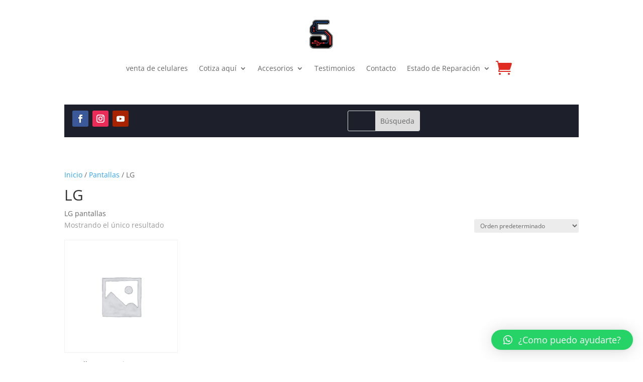

--- FILE ---
content_type: text/css
request_url: https://silvetronics.com/wp-content/et-cache/global/et-divi-customizer-global.min.css?ver=1769351781
body_size: -181
content:
.et-cart-info span::before{color:#dd0f2b}.et-cart-info span::before{font-size:26px}.et_header_style_centered #et_search_icon:before{top:-20px;font-size:22px}

--- FILE ---
content_type: application/x-javascript
request_url: https://silvetronics.com/wp-content/plugins/divi-bars/assets/js/jquery.exitintent.min.js?ver=6.7.4
body_size: -52
content:
// This plugin is released under the terms of the MIT license.
// Copyright (c) 2016 Flávio Veloso
!function(e){"use strict";var t;function n(n){n.clientY>0||(t&&clearTimeout(t),e.exitIntent.settings.sensitivity<=0?e.event.trigger("exitintent"):t=setTimeout(function(){t=null,void 0===n.target.length&&e.event.trigger("exitintent")},e.exitIntent.settings.sensitivity))}function i(){t&&(clearTimeout(t),t=null)}e.exitIntent=function(t,s){if(e.exitIntent.settings=e.extend(e.exitIntent.settings,s),"enable"==t)e(window).mouseleave(n),e(window).mouseenter(i);else{if("disable"!=t)throw"Invalid parameter to jQuery.exitIntent -- should be 'enable'/'disable'";i(),e(window).unbind("mouseleave",n),e(window).unbind("mouseenter",i)}},e.exitIntent.settings={sensitivity:300}}(jQuery);
